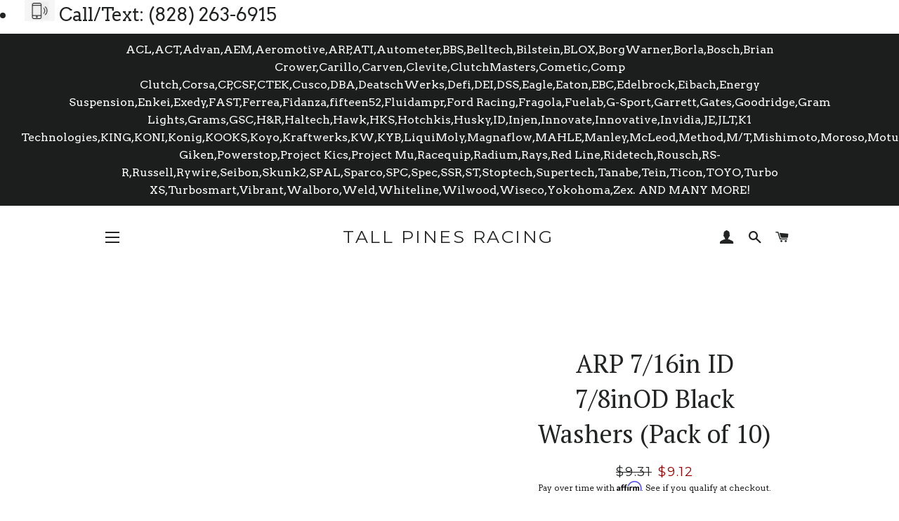

--- FILE ---
content_type: text/javascript; charset=utf-8
request_url: https://www.tallpinesracing.com/products/arp-7-16in-id-7-8inod-black-washers-pack-of-10.js
body_size: 570
content:
{"id":6838119727213,"title":"ARP 7\/16in ID 7\/8inOD Black Washers (Pack of 10)","handle":"arp-7-16in-id-7-8inod-black-washers-pack-of-10","description":"ARP 7\/16in ID 7\/8inOD Black Washers (Pack of 10)","published_at":"2022-07-01T16:06:35-04:00","created_at":"2022-07-01T16:06:35-04:00","vendor":"ARP","type":"Hardware Kits - Other","tags":["Engine Components\u003eHardware Kits - Other","EPA:N\/A","LTL:N","MPN:200-8532","Non-CARB:N","Prop65:N","SpecialOrder:N","TURN14_ID:4314276"],"price":912,"price_min":912,"price_max":912,"available":true,"price_varies":false,"compare_at_price":931,"compare_at_price_min":931,"compare_at_price_max":931,"compare_at_price_varies":false,"variants":[{"id":40185614827629,"title":"Default Title","option1":"Default Title","option2":null,"option3":null,"sku":"ARP200-8532","requires_shipping":true,"taxable":true,"featured_image":null,"available":true,"name":"ARP 7\/16in ID 7\/8inOD Black Washers (Pack of 10)","public_title":null,"options":["Default Title"],"price":912,"weight":95,"compare_at_price":931,"inventory_management":"shopify","barcode":"672036006563","requires_selling_plan":false,"selling_plan_allocations":[]}],"images":[],"featured_image":null,"options":[{"name":"Title","position":1,"values":["Default Title"]}],"url":"\/products\/arp-7-16in-id-7-8inod-black-washers-pack-of-10","requires_selling_plan":false,"selling_plan_groups":[]}